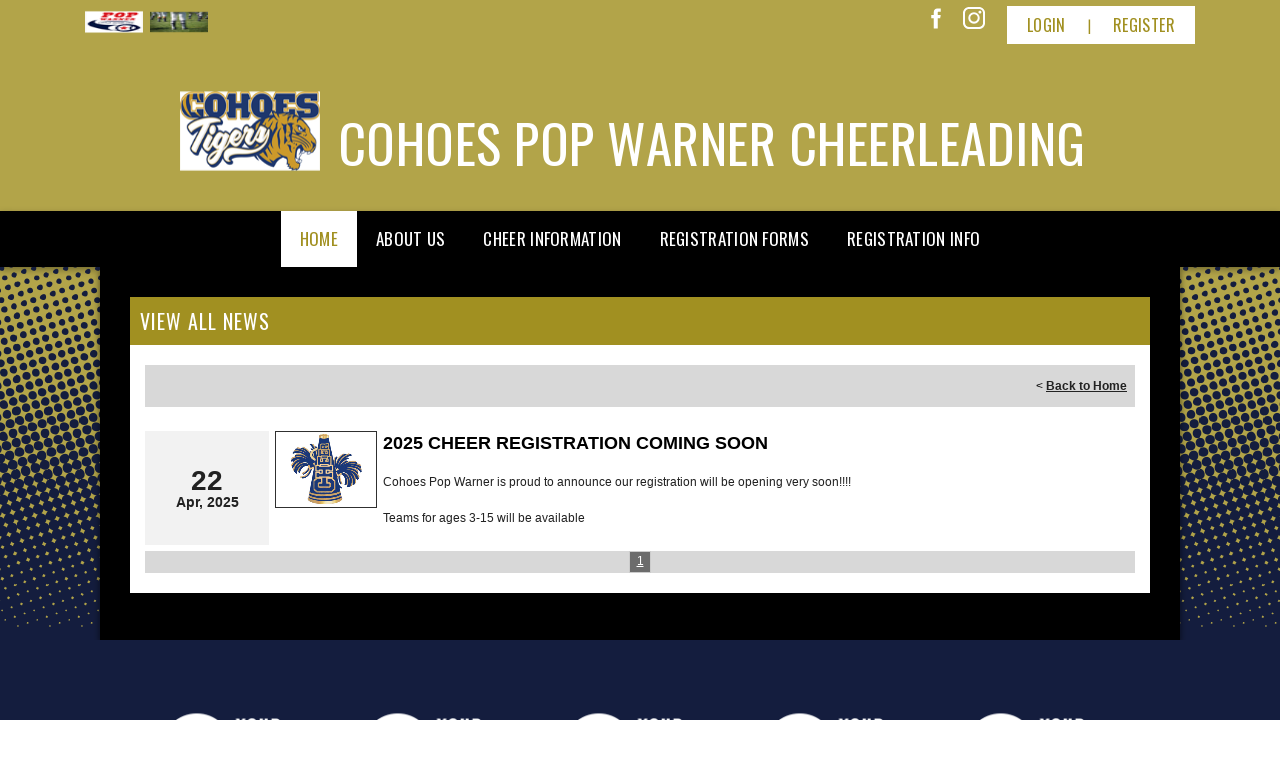

--- FILE ---
content_type: application/javascript
request_url: https://data.pendo.io/data/guide.js/d0fb86a4-67dd-4d7f-4b96-86358c9a1ce7?id=20&jzb=eJydj89O8zAQxN_Fh56axLFT6laqAKlIcOmHBHzXaBNvWwvHDv7TFqG-e20hyp3b6LeamZ0vclBeBeueJFmS9vlhs_7XvrZsK2acwqxoUPCigQaLBRN9AdDJuZwL2SEjUwJ9b6MJ2Wui1lMSnU4x-xBGv6yq4PcfZacjejt0Dp0teztUa9xC1KEEP55uA3RKrlizoILPJ0PWM85qyicGj_4dPxN53NSTPujVQeERtM6H1G21_P_7-nf9gAEkBCDL664s1V-2aTC7CDtMVjTt28vdaL06kfN19U9yrk50BIcm3F9vCaVXsr0WFa0rRtlNij2g88qahFnJqSjrdnRWFsqS8_kCFTt_ug&v=2.308.1_prod-io&ct=1768748079214
body_size: 110
content:
pendo.guidesPayload({"guides":[],"normalizedUrl":"http://tshq.bluesombrero.com/Default.aspx?ctl=viewallnews\u0026mid=2532103\u0026newskeyid=HN1\u0026tabid=2490837","lastGuideStepSeen":{"isMultiStep":false,"state":""},"guideWidget":{"enabled":false,"hidePoweredBy":false},"guideCssUrl":"","throttling":{"count":1,"enabled":true,"interval":1,"unit":"Day"},"autoOrdering":[],"globalJsUrl":"","segmentFlags":[],"designerEnabled":false,"features":null,"id":"20","preventCodeInjection":false});